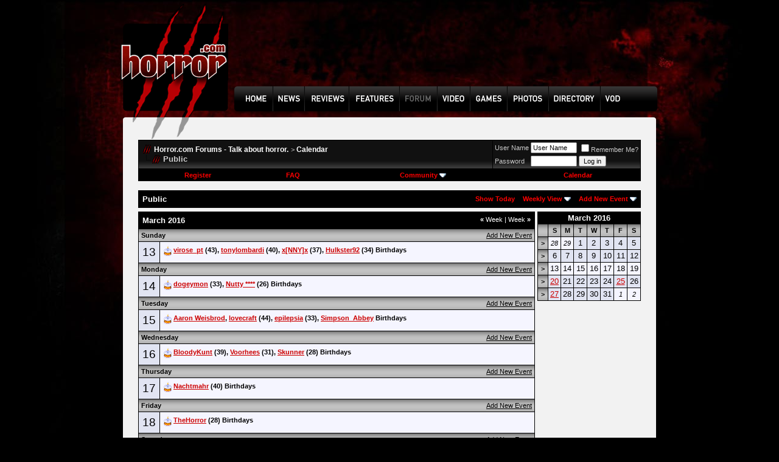

--- FILE ---
content_type: text/html; charset=ISO-8859-1
request_url: https://horror.com/forum/calendar.php?s=6815b54eccd28cc83950c1a7b5b0cceb&c=1&week=1457827200&do=displayweek&month=3
body_size: 7732
content:
<!DOCTYPE html PUBLIC "-//W3C//DTD XHTML 1.0 Transitional//EN" "http://www.w3.org/TR/xhtml1/DTD/xhtml1-transitional.dtd">
<html xmlns="http://www.w3.org/1999/xhtml" dir="ltr" lang="en">
<head>
<meta http-equiv="Content-Type" content="text/html; charset=ISO-8859-1" />
<meta name="generator" content="vBulletin 3.8.3" />

<meta name="keywords" content="horror,movies,comics,scary,films" />
<meta name="description" content="Horror.com Forums - Talk about horror. is a discussion forum about horror movies, comics, and more. To visit the forum, go to Horror.com" />


<!-- CSS Stylesheet -->
<style type="text/css" id="vbulletin_css">
/**
* vBulletin 3.8.3 CSS
* Style: 'Horror'; Style ID: 7
*/
body
{
	background: #000000 url(images/VA_Horror/bg.jpg) no-repeat;
	color: #000000;
	font: 10pt verdana, geneva, lucida, 'lucida grande', arial, helvetica, sans-serif;
	margin: 0px 10px 10px 10px;
	padding: 0px;
	background-position: top center; 
	
}
a:link, body_alink
{
	color: #CC0000;
}
a:visited, body_avisited
{
	color: #CC0000;
}
a:hover, a:active, body_ahover
{
	color: #FF0000;
}
.page
{
	background: #f2f2f2;
	color: #000000;
}
td, th, p, li
{
	font: 10pt verdana, geneva, lucida, 'lucida grande', arial, helvetica, sans-serif;
}
.tborder
{
	background: #000000;
	color: #000000;
}
.tcat
{
	background: #000000;
	color: #FFFFFF;
	font: bold 10pt verdana, geneva, lucida, 'lucida grande', arial, helvetica, sans-serif;
}
.tcat a:link, .tcat_alink
{
	color: #ffffff;
	text-decoration: none;
}
.tcat a:visited, .tcat_avisited
{
	color: #ffffff;
	text-decoration: none;
}
.tcat a:hover, .tcat a:active, .tcat_ahover
{
	color: #FFFF66;
	text-decoration: underline;
}
.thead
{
	background: #CCCCCC url(images/VA_Horror/bg2.gif) repeat-x top left;
	color: #000000;
	font: bold 11px tahoma, verdana, geneva, lucida, 'lucida grande', arial, helvetica, sans-serif;
}
.thead a:link, .thead_alink
{
	color: #000000;
}
.thead a:visited, .thead_avisited
{
	color: #000000;
}
.thead a:hover, .thead a:active, .thead_ahover
{
	color: #333333;
}
.tfoot
{
	background: #FFFFFF;
	color: #000000;
}
.tfoot a:link, .tfoot_alink
{
	color: #000000;
}
.tfoot a:visited, .tfoot_avisited
{
	color: #000000;
}
.tfoot a:hover, .tfoot a:active, .tfoot_ahover
{
	color: #000000;
}
.alt1, .alt1Active
{
	background: #F5F5FF;
	color: #000000;
}
.alt2, .alt2Active
{
	background: #E1E4F2;
	color: #000000;
}
.inlinemod
{
	background: #FFFFCC;
	color: #000000;
}
.wysiwyg
{
	background: #F5F5FF;
	color: #000000;
	font: 10pt verdana, geneva, lucida, 'lucida grande', arial, helvetica, sans-serif;
	margin: 5px 10px 10px 10px;
	padding: 0px;
}
.wysiwyg a:link, .wysiwyg_alink
{
	color: #22229C;
}
.wysiwyg a:visited, .wysiwyg_avisited
{
	color: #22229C;
}
.wysiwyg a:hover, .wysiwyg a:active, .wysiwyg_ahover
{
	color: #FF4400;
}
textarea, .bginput
{
	font: 10pt verdana, geneva, lucida, 'lucida grande', arial, helvetica, sans-serif;
}
.bginput option, .bginput optgroup
{
	font-size: 10pt;
	font-family: verdana, geneva, lucida, 'lucida grande', arial, helvetica, sans-serif;
}
.button
{
	font: 11px verdana, geneva, lucida, 'lucida grande', arial, helvetica, sans-serif;
}
select
{
	font: 11px verdana, geneva, lucida, 'lucida grande', arial, helvetica, sans-serif;
}
option, optgroup
{
	font-size: 11px;
	font-family: verdana, geneva, lucida, 'lucida grande', arial, helvetica, sans-serif;
}
.smallfont
{
	font: 11px verdana, geneva, lucida, 'lucida grande', arial, helvetica, sans-serif;
}
.time
{
	color: #CC0000;
}
.navbar
{
	font: 11px verdana, geneva, lucida, 'lucida grande', arial, helvetica, sans-serif;
}
.highlight
{
	color: #FF0000;
	font-weight: bold;
}
.fjsel
{
	background: #3E5C92;
	color: #E0E0F6;
}
.fjdpth0
{
	background: #F7F7F7;
	color: #000000;
}
.panel
{
	background: #E4E7F5 url(images/gradients/gradient_panel.gif) repeat-x top left;
	color: #000000;
	padding: 10px;
	border: 2px outset;
}
.panelsurround
{
	background: #D1D4E0 url(images/gradients/gradient_panelsurround.gif) repeat-x top left;
	color: #000000;
}
legend
{
	color: #CC0000;
	font: 11px tahoma, verdana, geneva, lucida, 'lucida grande', arial, helvetica, sans-serif;
}
.vbmenu_control
{
	background: #000000;
	color: #FFFFFF;
	font: bold 11px tahoma, verdana, geneva, lucida, 'lucida grande', arial, helvetica, sans-serif;
	padding: 3px 6px 3px 6px;
	white-space: nowrap;
}
.vbmenu_control a:link, .vbmenu_control_alink
{
	color: #FF0000;
	text-decoration: none;
}
.vbmenu_control a:visited, .vbmenu_control_avisited
{
	color: #FF0000;
	text-decoration: none;
}
.vbmenu_control a:hover, .vbmenu_control a:active, .vbmenu_control_ahover
{
	color: #CC0000;
	text-decoration: underline;
}
.vbmenu_popup
{
	background: #CCCCCC;
	color: #000000;
	border: 1px solid #0B198C;
}
.vbmenu_option
{
	background: #FFFFFF;
	color: #000000;
	font: 11px verdana, geneva, lucida, 'lucida grande', arial, helvetica, sans-serif;
	white-space: nowrap;
	cursor: pointer;
}
.vbmenu_option a:link, .vbmenu_option_alink
{
	color: #660000;
	text-decoration: none;
}
.vbmenu_option a:visited, .vbmenu_option_avisited
{
	color: #660000;
	text-decoration: none;
}
.vbmenu_option a:hover, .vbmenu_option a:active, .vbmenu_option_ahover
{
	color: #CC0000;
	text-decoration: none;
}
.vbmenu_hilite
{
	background: #660000;
	color: #FFFFFF;
	font: 11px verdana, geneva, lucida, 'lucida grande', arial, helvetica, sans-serif;
	white-space: nowrap;
	cursor: pointer;
}
.vbmenu_hilite a:link, .vbmenu_hilite_alink
{
	color: #FFFFFF;
	text-decoration: none;
}
.vbmenu_hilite a:visited, .vbmenu_hilite_avisited
{
	color: #FFFFFF;
	text-decoration: none;
}
.vbmenu_hilite a:hover, .vbmenu_hilite a:active, .vbmenu_hilite_ahover
{
	color: #FFFFFF;
	text-decoration: none;
}
/* ***** styling for 'big' usernames on postbit etc. ***** */
.bigusername { font-size: 14pt; }

/* ***** small padding on 'thead' elements ***** */
td.thead, th.thead, div.thead { padding: 4px; }

/* ***** basic styles for multi-page nav elements */
.pagenav a { text-decoration: none; }
.pagenav td { padding: 2px 4px 2px 4px; }

/* ***** de-emphasized text */
.shade, a.shade:link, a.shade:visited { color: #777777; text-decoration: none; }
a.shade:active, a.shade:hover { color: #FF4400; text-decoration: underline; }
.tcat .shade, .thead .shade, .tfoot .shade { color: #DDDDDD; }

/* ***** define margin and font-size for elements inside panels ***** */
.fieldset { margin-bottom: 6px; }
.fieldset, .fieldset td, .fieldset p, .fieldset li { font-size: 11px; }
.cat-top {
	padding: 0;
	margin: 0;
	background: url(images/VA_Horror/misc/cat_top_bg.gif);
	width: 100%;
	text-align: left;
	color: #FFFFFF; 
	font-weight: bold; 
	font-size: 11px
}

.cat-top a:link, .cat-top a:visited, .cat-top a:hover {
	color: #FFFFFF;
        text-decoration:none; 
}

#footer-left { 
	float: left
}

#footer { 
        padding: 0;
	background: url(images/VA_Horror/misc/footer_bg.gif);
	height: 40px; 
	width: 100%
}

#footer-right { 
	float: right
}
.discmain {
	background: url(images/VA_Horror/disc.png) repeat-x top left;

	width: 100%;
        color: #ffffff;
        font-size: 10px
}

.alt6 {
        background-image: url(images/VA_Horror/alt.gif);
        background-repeat: repeat-x;
        background-position: bottom;
        background-color: #111111;
        color: #CCCCCC;
        font-size: 10px;
}
.alt6 A:link{
	font-family: Arial, Helvetica, sans-serif;
	font-size: 12px;
	font-weight: bold;
	color: #ffffff;
	text-decoration: none;
	font: Arial;
	direction: ltr;
}
.alt6 A:visited{
	font-family: Arial, Helvetica, sans-serif;
	font-size: 12px;
	font-weight: bold;
	color: #ffffff;
	text-decoration: none;
	font: Arial;
	direction: ltr;
}



ul li { list-style: none; }

/* ----------------  FOOTER  ------------- */

#footer2 { height: 114px; margin-top: 0px; float: left; }
#footer2 .footer2 { font: normal bold 11pt "Trebuchet MS", sans-serif; color: #888; float: left; padding: 0 20px 0 10px; border-right: 1px solid #252525; margin:0;}
#footer #f5 { border-right: none; }
#footer2 .footer2 li { line-height: 15px; }
#footer2 .footer2 a { font: normal normal 11px "Trebuchet MS", sans-serif; color: #555; text-decoration: underline; }
#footer2 .footer2 a:hover { text-decoration: none; }
#footer2 .footerSpecialbit { float: left; }
#footer2 .footerSpecialbit li { font: normal normal 11px "Trebuchet MS", sans-serif; color: #757575; padding-left: 100px; width: 100px; }
#footer2 .footerSpecialbit li a { font: normal normal 11px "Trebuchet MS", sans-serif; color: #252525; display: block; background: url(/images/design_2009-04/basics/juuce_logo.gif) right bottom no-repeat; height: 30px; }

tr.my_ph_comment td{background-color:white;}
</style>
<link rel="stylesheet" type="text/css" href="clientscript/vbulletin_important.css?v=383" />


<!-- / CSS Stylesheet -->

<script type="text/javascript" src="clientscript/yui/yahoo-dom-event/yahoo-dom-event.js?v=383"></script>
<script type="text/javascript" src="clientscript/yui/connection/connection-min.js?v=383"></script>
<script type="text/javascript">
<!--
var SESSIONURL = "s=56474e65f227497ea74ec3933bc5d43e&";
var SECURITYTOKEN = "guest";
var IMGDIR_MISC = "/forum/images/VA_Horror/misc";
var vb_disable_ajax = parseInt("0", 10);
// -->
</script>
<script type="text/javascript" src="clientscript/vbulletin_global.js?v=383"></script>
<script type="text/javascript" src="clientscript/vbulletin_menu.js?v=383"></script>


<!--[if lt IE 7.]>
<script type="text/javascript" src="clientscript/VA_Horror/fixpng.js"></script>
<link rel="stylesheet" type="text/css" href="clientscript/VA_Horror/ie6.css" />
<![endif]-->

<script type="text/javascript">
function largerThan(a,b)
{
return a>b;
}
</script>
<title>Horror.com Forums - Talk about horror. - Calendar</title>
</head>
<body>
<script type="text/javascript">
<!--
function MM_swapImgRestore() { //v3.0
  var i,x,a=document.MM_sr; for(i=0;a&&i<a.length&&(x=a[i])&&x.oSrc;i++) x.src=x.oSrc;
}
function MM_preloadImages() { //v3.0
  var d=document; if(d.images){ if(!d.MM_p) d.MM_p=new Array();
    var i,j=d.MM_p.length,a=MM_preloadImages.arguments; for(i=0; i<a.length; i++)
    if (a[i].indexOf("#")!=0){ d.MM_p[j]=new Image; d.MM_p[j++].src=a[i];}}
}

function MM_findObj(n, d) { //v4.01
  var p,i,x;  if(!d) d=document; if((p=n.indexOf("?"))>0&&parent.frames.length) {
    d=parent.frames[n.substring(p+1)].document; n=n.substring(0,p);}
  if(!(x=d[n])&&d.all) x=d.all[n]; for (i=0;!x&&i<d.forms.length;i++) x=d.forms[i][n];
  for(i=0;!x&&d.layers&&i<d.layers.length;i++) x=MM_findObj(n,d.layers[i].document);
  if(!x && d.getElementById) x=d.getElementById(n); return x;
}

function MM_swapImage() { //v3.0
  var i,j=0,x,a=MM_swapImage.arguments; document.MM_sr=new Array; for(i=0;i<(a.length-2);i+=3)
   if ((x=MM_findObj(a[i]))!=null){document.MM_sr[j++]=x; if(!x.oSrc) x.oSrc=x.src; x.src=a[i+2];}
}
//-->
</script>
<body onLoad="MM_preloadImages('/forum/images/VA_Horror/header2_08.png','/forum/images/VA_Horror/header2_10.png','/forum/images/VA_Horror/header2_12.png','/forum/images/VA_Horror/header2_14.png','/forum/images/VA_Horror/header2_18.png','/forum/images/VA_Horror/header2_19.png','/forum/images/VA_Horror/header2_20.png','/forum/images/VA_Horror/header2_21.png','/forum/images/VA_Horror/header2_23.png')">
<table width="940" height="230" border="0" align="center" cellpadding="0" cellspacing="0" id="Table_01">
<tr>
		<td colspan="21">
			<img src="/forum/images/VA_Horror/header_01.png" width="940" height="39" alt=""></td>
	</tr>
	<tr>
		<td rowspan="5">
			<img src="/forum/images/VA_Horror/header_02.png" width="28" height="191" alt=""></td>
		<td rowspan="3">
			<a href="http://www.horror.com/forum/"><img src="/forum/images/VA_Horror/header_03.png" alt="" width="176" height="144" border="0"></a></td>
<td rowspan="4">
			<img src="/forum/images/VA_Horror/header_04.png" width="1" height="154" alt=""></td>
		<td height="93" colspan="18" ><script type="text/javascript"><!--
google_ad_client = "pub-2470892998467344";
/* Horror Black Red 728x90, created 4/8/09 */
google_ad_slot = "2323834553";
google_ad_width = 728;
google_ad_height = 90;
//-->
</script>
<script type="text/javascript" src="https://pagead2.googlesyndication.com/pagead/show_ads.js">
</script></td>
  </tr>
	<tr>
		<td colspan="18">
			<img src="/forum/images/VA_Horror/header_06.png" width="735" height="10" alt=""></td>
	</tr>
	<tr>
		<td rowspan="2">
			<img src="/forum/images/VA_Horror/header_07.png" width="10" height="51" alt=""></td>
		<td><a href="http://www.horror.com/" onMouseOut="MM_swapImgRestore()" onMouseOver="MM_swapImage('Image32','','/forum/images/VA_Horror/header2_08.png',1)"><img src="/forum/images/VA_Horror/header_08.png" name="Image32" width="63" height="41" border="0"></a></td>
<td rowspan="2">
			<img src="/forum/images/VA_Horror/header_09.png" width="1" height="51" alt=""></td>
		<td><a href="http://www.horror.com/php/?m=browse&id=2" onMouseOut="MM_swapImgRestore()" onMouseOver="MM_swapImage('Image33','','/forum/images/VA_Horror/header2_10.png',1)"><img src="/forum/images/VA_Horror/header_10.png" name="Image33" width="51" height="41" border="0"></a></td>
<td rowspan="2">
			<img src="/forum/images/VA_Horror/header_11.png" width="1" height="51" alt=""></td>
		<td><a href="http://www.horror.com/php/?m=browse&id=3" onMouseOut="MM_swapImgRestore()" onMouseOver="MM_swapImage('Image34','','/forum/images/VA_Horror/header2_12.png',1)"><img src="/forum/images/VA_Horror/header_12.png" name="Image34" width="71" height="41" border="0"></a></td>
<td rowspan="2">
			<img src="/forum/images/VA_Horror/header_13.png" width="1" height="51" alt=""></td>
		<td><a href="http://www.horror.com/php/?m=browse&id=5" onMouseOut="MM_swapImgRestore()" onMouseOver="MM_swapImage('Image35','','/forum/images/VA_Horror/header2_14.png',1)"><img src="/forum/images/VA_Horror/header_14.png" name="Image35" width="83" height="41" border="0"></a></td>
<td rowspan="2">
			<img src="/forum/images/VA_Horror/header_15.png" width="1" height="51" alt=""></td>
		<td>
			<a href="http://www.horror.com/forum/"><img src="/forum/images/VA_Horror/header2_16.png" alt="" width="61" height="41" border="0"></a></td>
<td rowspan="2">
			<img src="/forum/images/VA_Horror/header_17.png" width="1" height="51" alt=""></td>
		<td><a href="/top-movies/" onMouseOut="MM_swapImgRestore()" onMouseOver="MM_swapImage('Image36','','/forum/images/VA_Horror/header2_18.png',1)"><img src="/forum/images/VA_Horror/header_18.png" name="Image36" width="53" height="41" border="0"></a></td>
<td><a href="#" onMouseOut="MM_swapImgRestore()" onMouseOver="MM_swapImage('Image37','','/forum/images/VA_Horror/header2_19.png',1)"><img src="/forum/images/VA_Horror/header_19.png" name="Image37" width="61" height="41" border="0"></a></td>
<td><a href="http://www.horror.com/media/" onMouseOut="MM_swapImgRestore()" onMouseOver="MM_swapImage('Image38','','/forum/images/VA_Horror/header2_20.png',1)"><img src="/forum/images/VA_Horror/header_20.png" name="Image38" width="68" height="41" border="0"></a></td>
<td><a href="http://www.horror.com/directory/" onMouseOut="MM_swapImgRestore()" onMouseOver="MM_swapImage('Image39','','/forum/images/VA_Horror/header2_21.png',1)"><img src="/forum/images/VA_Horror/header_21.png" name="Image39" width="84" height="41" border="0"></a></td>
<td rowspan="2">
			<img src="/forum/images/VA_Horror/header_22.png" width="1" height="51" alt=""></td>
		<td><a href="/top-movies/" onMouseOut="MM_swapImgRestore()" onMouseOver="MM_swapImage('Image40','','/forum/images/VA_Horror/header2_23.png',1)"><img src="/forum/images/VA_Horror/header_23.png" name="Image40" width="94" height="41" border="0"></a></td>
<td rowspan="3">
			<img src="/forum/images/VA_Horror/header_24.png" width="30" height="88" alt=""></td>
	</tr>
	<tr>
		<td>
			<img src="/forum/images/VA_Horror/header_25.png" width="176" height="10" alt=""></td>
		<td>
			<img src="/forum/images/VA_Horror/header_26.png" width="63" height="10" alt=""></td>
		<td>
			<img src="/forum/images/VA_Horror/header_27.png" width="51" height="10" alt=""></td>
		<td>
			<img src="/forum/images/VA_Horror/header_28.png" width="71" height="10" alt=""></td>
		<td>
			<img src="/forum/images/VA_Horror/header_29.png" width="83" height="10" alt=""></td>
		<td>
			<img src="/forum/images/VA_Horror/header_30.png" width="61" height="10" alt=""></td>
		<td colspan="4">
			<img src="/forum/images/VA_Horror/header_31.png" width="266" height="10" alt=""></td>
		<td>
			<img src="/forum/images/VA_Horror/header_32.png" width="94" height="10" alt=""></td>
	</tr>
	<tr>
		<td colspan="19">
			<img src="/forum/images/VA_Horror/header_33.png" width="882" height="37" alt=""></td>
	</tr>
</table>

<!-- content table -->
<div style="width: 940px; margin-right: auto; margin-left: auto;">
<!-- open content container -->

<div align="center">
	<div class="page" style="width:876px; text-align:left">
		<div style="padding:0px 25px 0px 25px" align="left">





<!-- breadcrumb, login, pm info -->
<table class="tborder" cellpadding="6" cellspacing="1" border="0" width="100%" align="center">
<tr>
	<td class="alt6" width="100%">
		
			<table cellpadding="0" cellspacing="0" border="0">
			<tr valign="bottom">
				<td><a href="#" onclick="history.back(1); return false;"><img src="/forum/images/VA_Horror/misc/navbits_start.gif" alt="Go Back" border="0" /></a></td>
				<td>&nbsp;</td>
				<td width="100%"><span class="navbar"><a href="index.php?s=56474e65f227497ea74ec3933bc5d43e" accesskey="1">Horror.com Forums - Talk about horror.</a></span> 
	<span class="navbar">&gt; <a href="calendar.php?s=56474e65f227497ea74ec3933bc5d43e">Calendar</a></span>

</td>
			</tr>
			<tr>
				<td class="navbar" style="font-size:10pt; padding-top:1px" colspan="3"><a href="/forum/calendar.php?s=6815b54eccd28cc83950c1a7b5b0cceb&amp;c=1&amp;week=1457827200&amp;do=displayweek&amp;month=3"><img class="inlineimg" src="/forum/images/VA_Horror/misc/navbits_finallink_ltr.gif" alt="Reload this Page" border="0" /></a> <strong>
	Public

</strong></td>
			</tr>
			</table>
		
	</td>

	<td class="alt6" nowrap="nowrap" style="padding:0px">
		<!-- login form -->
		<form action="login.php?do=login" method="post" onsubmit="md5hash(vb_login_password, vb_login_md5password, vb_login_md5password_utf, 0)">
		<script type="text/javascript" src="clientscript/vbulletin_md5.js?v=383"></script>
		<table cellpadding="0" cellspacing="3" border="0">
		<tr>
			<td class="smallfont" style="white-space: nowrap;"><label for="navbar_username">User Name</label></td>
			<td><input type="text" class="bginput" style="font-size: 11px" name="vb_login_username" id="navbar_username" size="10" accesskey="u" tabindex="101" value="User Name" onfocus="if (this.value == 'User Name') this.value = '';" /></td>
			<td class="smallfont" nowrap="nowrap"><label for="cb_cookieuser_navbar"><input type="checkbox" name="cookieuser" value="1" tabindex="103" id="cb_cookieuser_navbar" accesskey="c" />Remember Me?</label></td>
		</tr>
		<tr>
			<td class="smallfont"><label for="navbar_password">Password</label></td>
			<td><input type="password" class="bginput" style="font-size: 11px" name="vb_login_password" id="navbar_password" size="10" tabindex="102" /></td>
			<td><input type="submit" class="button" value="Log in" tabindex="104" title="Enter your username and password in the boxes provided to login, or click the 'register' button to create a profile for yourself." accesskey="s" /></td>
		</tr>
		</table>
		<input type="hidden" name="s" value="56474e65f227497ea74ec3933bc5d43e" />
		<input type="hidden" name="securitytoken" value="guest" />
		<input type="hidden" name="do" value="login" />
		<input type="hidden" name="vb_login_md5password" />
		<input type="hidden" name="vb_login_md5password_utf" />
		</form>
		<!-- / login form -->
	</td>

</tr>
</table>
<!-- / breadcrumb, login, pm info -->

<!-- nav buttons bar -->
<div class="tborder" style="padding:1px; border-top-width:0px">
	<table cellpadding="0" cellspacing="0" border="0" width="100%" align="center">
	<tr align="center">
		
		
			<td class="vbmenu_control"><a href="register.php?s=56474e65f227497ea74ec3933bc5d43e" rel="nofollow">Register</a></td>
		
		
		<td class="vbmenu_control"><a rel="help" href="faq.php?s=56474e65f227497ea74ec3933bc5d43e" accesskey="5">FAQ</a></td>
		
			<td class="vbmenu_control"><a id="community" href="/forum/calendar.php?c=1&amp;week=1457827200&amp;do=displayweek&amp;month=3&amp;nojs=1#community" rel="nofollow" accesskey="6">Community</a> <script type="text/javascript"> vbmenu_register("community"); </script></td>
		
		<td class="vbmenu_control"><a href="calendar.php?s=56474e65f227497ea74ec3933bc5d43e">Calendar</a></td>
		
			
			
		
		
		
		</tr>
	</table>
</div>
<!-- / nav buttons bar -->

<br />






<!-- NAVBAR POPUP MENUS -->

	
	<!-- community link menu -->
	<div class="vbmenu_popup" id="community_menu" style="display:none;margin-top:3px" align="left">
		<table cellpadding="4" cellspacing="1" border="0">
		<tr><td class="thead">Community Links</td></tr>
		
		
					<tr><td class="vbmenu_option"><a href="group.php?s=56474e65f227497ea74ec3933bc5d43e">Social Groups</a></td></tr>
		
		
					<tr><td class="vbmenu_option"><a href="album.php?s=56474e65f227497ea74ec3933bc5d43e">Pictures &amp; Albums </a></td></tr>
		
		
		
			<tr><td class="vbmenu_option"><a href="memberlist.php?s=56474e65f227497ea74ec3933bc5d43e">Members List</a></td></tr>
		
		
		</table>
	</div>
	<!-- / community link menu -->
	
	
	
	
	
<!-- / NAVBAR POPUP MENUS -->

<!-- PAGENAV POPUP -->
	<div class="vbmenu_popup" id="pagenav_menu" style="display:none">
		<table cellpadding="4" cellspacing="1" border="0">
		<tr>
			<td class="thead" nowrap="nowrap">Go to Page...</td>
		</tr>
		<tr>
			<td class="vbmenu_option" title="nohilite">
			<form action="index.php" method="get" onsubmit="return this.gotopage()" id="pagenav_form">
				<input type="text" class="bginput" id="pagenav_itxt" style="font-size:11px" size="4" />
				<input type="button" class="button" id="pagenav_ibtn" value="Go" />
			</form>
			</td>
		</tr>
		</table>
	</div>
<!-- / PAGENAV POPUP -->






<div style="padding:0px 0px 6px 0px">

	<table class="tborder" cellpadding="6" cellspacing="1" border="0" width="100%" align="center">
	<tr>
		<td class="tcat" width="100%">Public</td>

		
			<td class="vbmenu_control"><a href="calendar.php?s=56474e65f227497ea74ec3933bc5d43e&amp;c=1&amp;month=1&amp;year=2026">Show Today</a></td>
			<td class="vbmenu_control" id="cal_mode">
				
					<a href="/forum/calendar.php?c=1&amp;week=1457827200&amp;do=displayweek&amp;month=3&amp;nojs=1#goto_viewtype">Weekly View</a>
				
				
				
				<script type="text/javascript"> vbmenu_register("cal_mode"); </script>
			</td>
			<td class="vbmenu_control" id="add_event"><a href="#goto_newevent">Add New Event</a> <script type="text/javascript"> vbmenu_register("add_event"); </script></td>
		

	</tr>
	</table>

	

</div>


<!-- popup menus -->

<!-- mode menu -->
<div class="vbmenu_popup" id="cal_mode_menu" style="display:none">
	<table cellpadding="4" cellspacing="1" border="0">
	<tr>
		<td class="thead">Calendar Mode</td>
	</tr>
	<tr>
		
			<td class="vbmenu_option" title="nohilite">
				<img class="inlineimg" src="/forum/images/VA_Horror/misc/calendar_icon.gif" alt="Weekly View" border="0" />
				<strong>Weekly View</strong>
			</td>
		
	</tr>
	<tr>
		
			<td class="vbmenu_option">
				<img class="inlineimg" src="/forum/images/VA_Horror/misc/calendar_icon.gif" alt="Monthly View" border="0" />
				<a href="calendar.php?s=56474e65f227497ea74ec3933bc5d43e&amp;c=1&amp;do=displaymonth">Monthly View</a>
			</td>
		
	</tr>
	<tr>
		
			<td class="vbmenu_option">
				<img class="inlineimg" src="/forum/images/VA_Horror/misc/calendar_icon.gif" alt="Yearly View" border="0" />
				<a href="calendar.php?s=56474e65f227497ea74ec3933bc5d43e&amp;c=1&amp;do=displayyear&amp;year=">Yearly View</a>
			</td>
		
	</tr>
	</table>
</div>
<!-- / mode menu -->

<!-- add event menu -->
<div class="vbmenu_popup" id="add_event_menu" style="display:none">
	<table cellpadding="4" cellspacing="1" border="0">
	<tr>
		<td class="thead">Add New Event</td>
	</tr>
	<tr>
		<td class="vbmenu_option">
			<img class="inlineimg" src="/forum/images/VA_Horror/misc/calendar_icon.gif" alt="Single, All Day Event" border="0" />
			<a href="calendar.php?s=56474e65f227497ea74ec3933bc5d43e&amp;do=add&amp;type=single&amp;c=1">Single, All Day Event</a>
		</td>
	</tr>
	<tr>
		<td class="vbmenu_option">
			<img class="inlineimg" src="/forum/images/VA_Horror/misc/calendar_icon.gif" alt="Ranged Event" border="0" />
			<a href="calendar.php?s=56474e65f227497ea74ec3933bc5d43e&amp;do=add&amp;c=1">Ranged Event</a>
		</td>
	</tr>
	<tr>
		<td class="vbmenu_option">
			<img class="inlineimg" src="/forum/images/VA_Horror/misc/calendar_icon.gif" alt="Recurring Event" border="0" />
			<a href="calendar.php?s=56474e65f227497ea74ec3933bc5d43e&amp;do=add&amp;type=recur&amp;c=1">Recurring Event</a>
		</td>
	</tr>
	</table>
</div>
<!-- / add event menu -->

<!-- / popup menus -->

















		</div>
	</div>
</div>

<!-- / close content container -->
<!-- open content container -->

<div align="center">
	<div class="page" style="width:876px; text-align:left">
		<div style="padding:0px 25px 0px 25px" align="left">


<table cellpadding="0" cellspacing="0" border="0" width="100%">
<tr valign="top">
	<td width="100%">

		<table class="tborder" cellpadding="6" cellspacing="1" border="0" width="100%" align="center">
		
<tr>
	<td class="tcat" colspan="2">
		<span style="float:right" class="smallfont">
			<a href="calendar.php?s=56474e65f227497ea74ec3933bc5d43e&amp;c=1&amp;week=1457222400"><strong>&laquo;</strong> Week</a>
			|
			<a href="calendar.php?s=56474e65f227497ea74ec3933bc5d43e&amp;c=1&amp;week=1458432000">Week <strong>&raquo;</strong></a>
		</span>
		March 2016
	</td>
</tr>

<tr>
	<td class="thead" colspan="2">
		<a style="float:right; font-weight:normal" href="calendar.php?s=56474e65f227497ea74ec3933bc5d43e&amp;do=add&amp;c=1&amp;day=2016-3-13">Add New Event</a>
		Sunday
	</td>
</tr>
<tr valign="top">
	<td class="alt2" align="center"><span style="font-size:14pt">
		
			13
		
	</span></td>
	
		<td class="alt1" width="100%" title="March 13 2016">
	
		
		
			<div class="smallfont">
				<img class="inlineimg" src="/forum/images/VA_Horror/misc/birthday_small.gif" alt="" />
				<strong> <a href="member.php?s=56474e65f227497ea74ec3933bc5d43e&amp;u=8999">virose_pt</a> (43), <a href="member.php?s=56474e65f227497ea74ec3933bc5d43e&amp;u=4946">tonylombardi</a> (40), <a href="member.php?s=56474e65f227497ea74ec3933bc5d43e&amp;u=2266">x[NNY]x</a> (37), <a href="member.php?s=56474e65f227497ea74ec3933bc5d43e&amp;u=6899">Hulkster92</a> (34) Birthdays</strong>
			</div>
		
		
	</td>
</tr>
<tr>
	<td class="thead" colspan="2">
		<a style="float:right; font-weight:normal" href="calendar.php?s=56474e65f227497ea74ec3933bc5d43e&amp;do=add&amp;c=1&amp;day=2016-3-14">Add New Event</a>
		Monday
	</td>
</tr>
<tr valign="top">
	<td class="alt2" align="center"><span style="font-size:14pt">
		
			14
		
	</span></td>
	
		<td class="alt1" width="100%" title="March 14 2016">
	
		
		
			<div class="smallfont">
				<img class="inlineimg" src="/forum/images/VA_Horror/misc/birthday_small.gif" alt="" />
				<strong> <a href="member.php?s=56474e65f227497ea74ec3933bc5d43e&amp;u=678">dogeymon</a> (33), <a href="member.php?s=56474e65f227497ea74ec3933bc5d43e&amp;u=467">Nutty ****</a> (26) Birthdays</strong>
			</div>
		
		
	</td>
</tr>
<tr>
	<td class="thead" colspan="2">
		<a style="float:right; font-weight:normal" href="calendar.php?s=56474e65f227497ea74ec3933bc5d43e&amp;do=add&amp;c=1&amp;day=2016-3-15">Add New Event</a>
		Tuesday
	</td>
</tr>
<tr valign="top">
	<td class="alt2" align="center"><span style="font-size:14pt">
		
			15
		
	</span></td>
	
		<td class="alt1" width="100%" title="March 15 2016">
	
		
		
			<div class="smallfont">
				<img class="inlineimg" src="/forum/images/VA_Horror/misc/birthday_small.gif" alt="" />
				<strong> <a href="member.php?s=56474e65f227497ea74ec3933bc5d43e&amp;u=2754">Aaron Weisbrod</a>, <a href="member.php?s=56474e65f227497ea74ec3933bc5d43e&amp;u=7705">lovecraft</a> (44), <a href="member.php?s=56474e65f227497ea74ec3933bc5d43e&amp;u=1439">epilepsia</a> (33), <a href="member.php?s=56474e65f227497ea74ec3933bc5d43e&amp;u=93152">Simpson_Abbey</a> Birthdays</strong>
			</div>
		
		
	</td>
</tr>
<tr>
	<td class="thead" colspan="2">
		<a style="float:right; font-weight:normal" href="calendar.php?s=56474e65f227497ea74ec3933bc5d43e&amp;do=add&amp;c=1&amp;day=2016-3-16">Add New Event</a>
		Wednesday
	</td>
</tr>
<tr valign="top">
	<td class="alt2" align="center"><span style="font-size:14pt">
		
			16
		
	</span></td>
	
		<td class="alt1" width="100%" title="March 16 2016">
	
		
		
			<div class="smallfont">
				<img class="inlineimg" src="/forum/images/VA_Horror/misc/birthday_small.gif" alt="" />
				<strong> <a href="member.php?s=56474e65f227497ea74ec3933bc5d43e&amp;u=2049">BloodyKunt</a> (39), <a href="member.php?s=56474e65f227497ea74ec3933bc5d43e&amp;u=382">Voorhees</a> (31), <a href="member.php?s=56474e65f227497ea74ec3933bc5d43e&amp;u=17996">Skunner</a> (28) Birthdays</strong>
			</div>
		
		
	</td>
</tr>
<tr>
	<td class="thead" colspan="2">
		<a style="float:right; font-weight:normal" href="calendar.php?s=56474e65f227497ea74ec3933bc5d43e&amp;do=add&amp;c=1&amp;day=2016-3-17">Add New Event</a>
		Thursday
	</td>
</tr>
<tr valign="top">
	<td class="alt2" align="center"><span style="font-size:14pt">
		
			17
		
	</span></td>
	
		<td class="alt1" width="100%" title="March 17 2016">
	
		
		
			<div class="smallfont">
				<img class="inlineimg" src="/forum/images/VA_Horror/misc/birthday_small.gif" alt="" />
				<strong> <a href="member.php?s=56474e65f227497ea74ec3933bc5d43e&amp;u=4601">Nachtmahr</a> (40) Birthdays</strong>
			</div>
		
		
	</td>
</tr>
<tr>
	<td class="thead" colspan="2">
		<a style="float:right; font-weight:normal" href="calendar.php?s=56474e65f227497ea74ec3933bc5d43e&amp;do=add&amp;c=1&amp;day=2016-3-18">Add New Event</a>
		Friday
	</td>
</tr>
<tr valign="top">
	<td class="alt2" align="center"><span style="font-size:14pt">
		
			18
		
	</span></td>
	
		<td class="alt1" width="100%" title="March 18 2016">
	
		
		
			<div class="smallfont">
				<img class="inlineimg" src="/forum/images/VA_Horror/misc/birthday_small.gif" alt="" />
				<strong> <a href="member.php?s=56474e65f227497ea74ec3933bc5d43e&amp;u=8971">TheHorror</a> (28) Birthdays</strong>
			</div>
		
		
	</td>
</tr>
<tr>
	<td class="thead" colspan="2">
		<a style="float:right; font-weight:normal" href="calendar.php?s=56474e65f227497ea74ec3933bc5d43e&amp;do=add&amp;c=1&amp;day=2016-3-19">Add New Event</a>
		Saturday
	</td>
</tr>
<tr valign="top">
	<td class="alt2" align="center"><span style="font-size:14pt">
		
			19
		
	</span></td>
	
		<td class="alt1" width="100%" title="March 19 2016">
	
		
		
			<div class="smallfont">
				<img class="inlineimg" src="/forum/images/VA_Horror/misc/birthday_small.gif" alt="" />
				<strong> <a href="member.php?s=56474e65f227497ea74ec3933bc5d43e&amp;u=3083">lucky18234</a>, <a href="member.php?s=56474e65f227497ea74ec3933bc5d43e&amp;u=8511">mastertickles</a> (40), <a href="member.php?s=56474e65f227497ea74ec3933bc5d43e&amp;u=1840">joshreluctant</a> (29) Birthdays</strong>
			</div>
		
		
	</td>
</tr>
		</table>

	</td>
	<td width="6">&nbsp;</td>
	<td>

		<table class="tborder" cellpadding="2" cellspacing="1" border="0" width="170" style="margin-bottom:6px">
		<tr>
	<td class="tcat" colspan="8" align="center"><a href="calendar.php?s=56474e65f227497ea74ec3933bc5d43e&amp;month=3&amp;year=2016&amp;c=1&amp;do=displaymonth">March 2016</a></td>
</tr>
<tr align="center">
	<td class="thead">&nbsp;</td>
	<td class="thead">S</td>
	<td class="thead">M</td>
	<td class="thead">T</td>
	<td class="thead">W</td>
	<td class="thead">T</td>
	<td class="thead">F</td>
	<td class="thead">S</td>
</tr>
<tr align="center">
	<td class="thead"><a href="calendar.php?s=56474e65f227497ea74ec3933bc5d43e&amp;c=1&amp;week=1456617600&amp;do=displayweek&amp;month=3" title="View This Week in Detail" style="font-family:arial,sans-serif; text-decoration:none">&gt;</a></td>
	<!-- a single day from another month on the small calendars -->
<td class="alt1"><span class="smallfont"><em>28</em></span></td><!-- a single day from another month on the small calendars -->
<td class="alt1"><span class="smallfont"><em>29</em></span></td><!-- a single day on the small calendars -->
<td class="alt2">
	
		1
	
</td>
<!-- a single day on the small calendars -->
<td class="alt2">
	
		2
	
</td>
<!-- a single day on the small calendars -->
<td class="alt2">
	
		3
	
</td>
<!-- a single day on the small calendars -->
<td class="alt2">
	
		4
	
</td>
<!-- a single day on the small calendars -->
<td class="alt2">
	
		5
	
</td>

</tr>
<tr align="center">
	<td class="thead"><a href="calendar.php?s=56474e65f227497ea74ec3933bc5d43e&amp;c=1&amp;week=1457222400&amp;do=displayweek&amp;month=3" title="View This Week in Detail" style="font-family:arial,sans-serif; text-decoration:none">&gt;</a></td>
	<!-- a single day on the small calendars -->
<td class="alt2">
	
		6
	
</td>
<!-- a single day on the small calendars -->
<td class="alt2">
	
		7
	
</td>
<!-- a single day on the small calendars -->
<td class="alt2">
	
		8
	
</td>
<!-- a single day on the small calendars -->
<td class="alt2">
	
		9
	
</td>
<!-- a single day on the small calendars -->
<td class="alt2">
	
		10
	
</td>
<!-- a single day on the small calendars -->
<td class="alt2">
	
		11
	
</td>
<!-- a single day on the small calendars -->
<td class="alt2">
	
		12
	
</td>

</tr>
<tr align="center">
	<td class="thead"><a href="calendar.php?s=56474e65f227497ea74ec3933bc5d43e&amp;c=1&amp;week=1457827200&amp;do=displayweek&amp;month=3" title="View This Week in Detail" style="font-family:arial,sans-serif; text-decoration:none">&gt;</a></td>
	<!-- a single day on the small calendars -->
<td class="alt1">
	
		13
	
</td>
<!-- a single day on the small calendars -->
<td class="alt1">
	
		14
	
</td>
<!-- a single day on the small calendars -->
<td class="alt1">
	
		15
	
</td>
<!-- a single day on the small calendars -->
<td class="alt1">
	
		16
	
</td>
<!-- a single day on the small calendars -->
<td class="alt1">
	
		17
	
</td>
<!-- a single day on the small calendars -->
<td class="alt1">
	
		18
	
</td>
<!-- a single day on the small calendars -->
<td class="alt1">
	
		19
	
</td>

</tr>
<tr align="center">
	<td class="thead"><a href="calendar.php?s=56474e65f227497ea74ec3933bc5d43e&amp;c=1&amp;week=1458432000&amp;do=displayweek&amp;month=3" title="View This Week in Detail" style="font-family:arial,sans-serif; text-decoration:none">&gt;</a></td>
	<!-- a single day on the small calendars -->
<td class="alt2">
	
		<a href="calendar.php?s=56474e65f227497ea74ec3933bc5d43e&amp;do=getinfo&amp;day=2016-3-20&amp;c=1" title="Palm Sunday">20</a>
	
</td>
<!-- a single day on the small calendars -->
<td class="alt2">
	
		21
	
</td>
<!-- a single day on the small calendars -->
<td class="alt2">
	
		22
	
</td>
<!-- a single day on the small calendars -->
<td class="alt2">
	
		23
	
</td>
<!-- a single day on the small calendars -->
<td class="alt2">
	
		24
	
</td>
<!-- a single day on the small calendars -->
<td class="alt2">
	
		<a href="calendar.php?s=56474e65f227497ea74ec3933bc5d43e&amp;do=getinfo&amp;day=2016-3-25&amp;c=1" title="Good Friday">25</a>
	
</td>
<!-- a single day on the small calendars -->
<td class="alt2">
	
		26
	
</td>

</tr>
<tr align="center">
	<td class="thead"><a href="calendar.php?s=56474e65f227497ea74ec3933bc5d43e&amp;c=1&amp;week=1459036800&amp;do=displayweek&amp;month=4" title="View This Week in Detail" style="font-family:arial,sans-serif; text-decoration:none">&gt;</a></td>
	<!-- a single day on the small calendars -->
<td class="alt2">
	
		<a href="calendar.php?s=56474e65f227497ea74ec3933bc5d43e&amp;do=getinfo&amp;day=2016-3-27&amp;c=1" title="Easter">27</a>
	
</td>
<!-- a single day on the small calendars -->
<td class="alt2">
	
		28
	
</td>
<!-- a single day on the small calendars -->
<td class="alt2">
	
		29
	
</td>
<!-- a single day on the small calendars -->
<td class="alt2">
	
		30
	
</td>
<!-- a single day on the small calendars -->
<td class="alt2">
	
		31
	
</td>
<!-- a single day from another month on the small calendars -->
<td class="alt1"><span class="smallfont"><em>1</em></span></td><!-- a single day from another month on the small calendars -->
<td class="alt1"><span class="smallfont"><em>2</em></span></td>
</tr>


		</table>

		

	</td>
</tr>
</table>

<br />

<table cellpadding="0" cellspacing="0" border="0" width="100%" align="center">
<tr valign="bottom">
	<td nowrap="nowrap">

	<table class="tborder" cellpadding="6" cellspacing="1" border="0">
	<tr>
		<td class="thead" colspan="3" nowrap="nowrap">Add New Event<a name="goto_newevent"></a></td>
	</tr>
	<tr>
		<td class="alt1" nowrap="nowrap">
			<div class="smallfont">
				<div>
					<img class="inlineimg" src="/forum/images/VA_Horror/misc/calendar_icon.gif" alt="Single, All Day Event" border="0" />
					<a href="calendar.php?s=56474e65f227497ea74ec3933bc5d43e&amp;do=add&amp;type=single&amp;c=1">Single, All Day Event</a>
				</div>
				<div>
					<img class="inlineimg" src="/forum/images/VA_Horror/misc/calendar_icon.gif" alt="Ranged Event" border="0" />
					<a href="calendar.php?s=56474e65f227497ea74ec3933bc5d43e&amp;do=add&amp;c=1">Ranged Event</a>
				</div>
				<div>
					<img class="inlineimg" src="/forum/images/VA_Horror/misc/calendar_icon.gif" alt="Recurring Event" border="0" />
					<a href="calendar.php?s=56474e65f227497ea74ec3933bc5d43e&amp;do=add&amp;type=recur&amp;c=1">Recurring Event</a>
				</div>
			</div>
		</td>
	</tr>
	</table>

	</td>
	<td width="100%">&nbsp;</td>
	<td nowrap="nowrap">

	<form action="calendar.php" method="get">
<div class="smallfont" style="text-align:left; white-space:nowrap; margin-bottom:6px">
	<input type="hidden" name="s" value="56474e65f227497ea74ec3933bc5d43e" />
	<input type="hidden" name="c" value="1" />
	<input type="hidden" name="week" value="" />
	<strong>Jump to month</strong><br />
	<select name="month">
		<option value="1" >January</option>
		<option value="2" >February</option>
		<option value="3" >March</option>
		<option value="4" >April</option>
		<option value="5" >May</option>
		<option value="6" >June</option>
		<option value="7" >July</option>
		<option value="8" >August</option>
		<option value="9" >September</option>
		<option value="10" >October</option>
		<option value="11" >November</option>
		<option value="12" selected="selected">December</option>
	</select>
	<select name="year">
				<option value="2000" >2000</option>
		<option value="2001" >2001</option>
		<option value="2002" >2002</option>
		<option value="2003" >2003</option>
		<option value="2004" >2004</option>
		<option value="2005" >2005</option>
		<option value="2006" >2006</option>
		<option value="2007" >2007</option>
		<option value="2008" >2008</option>
		<option value="2009" >2009</option>
		<option value="2010" >2010</option>
		<option value="2011" >2011</option>
		<option value="2012" >2012</option>
		<option value="2013" >2013</option>
		<option value="2014" >2014</option>
		<option value="2015" >2015</option>
		<option value="2016" selected="selected">2016</option>

	</select><input type="submit" class="button" value="Go"  />
</div>
</form>

<form action="calendar.php" method="get">
<div class="smallfont" style="text-align:left; white-space:nowrap">
	<input type="hidden" name="s" value="56474e65f227497ea74ec3933bc5d43e" />
	<input type="hidden" name="month" value="12" />
	<input type="hidden" name="year" value="2016" />
	<input type="hidden" name="do" value="" />
	<strong>Calendar Jump</strong><br />
	<select name="c" onchange="this.form.submit();">
		<optgroup label="Please select one">
		<option value="1" class="fjsel" selected="selected">Public</option>
<option value="2" class="" >Private</option>

		</optgroup>
	</select><input type="submit" class="button" value="Go"  />
</div>
</form>

	</td>
</tr>
</table>


		</div>
	</div>
</div>

<!-- / close content container -->
<!-- open content container -->

<div align="center">
	<div class="page" style="width:876px; text-align:left">
		<div style="padding:0px 25px 0px 25px" align="left">




<br />
<div class="smallfont" align="center">All times are GMT -8. The time now is <span class="time">09:43 PM</span>.</div>
<br />

		</div>
	</div>
</div>

<!-- / close content container -->
<!-- /content area table -->

<form action="index.php" method="get" style="clear:left">



<table width="866" height="285" border="0" align="center" cellpadding="0" cellspacing="0" id="Table_01">
<tr>
		<td colspan="3">
			<img src="/forum/images/VA_Horror/footer_01.png" width="866" height="11" alt=""></td>
	</tr>
	<tr>
		<td height="94" colspan="3" ><center><script type="text/javascript"><!--
google_ad_client = "pub-2470892998467344";
/* Horror Black Red 728x90, created 4/8/09 */
google_ad_slot = "2323834553";
google_ad_width = 728;
google_ad_height = 90;
//-->
</script>
<script type="text/javascript" src="https://pagead2.googlesyndication.com/pagead/show_ads.js">
</script></center></td>
  </tr>
	<tr>
		<td colspan="3">
			<img src="/forum/images/VA_Horror/footer_03.png" width="866" height="39" alt=""></td>
	</tr>
	<tr>
		<td rowspan="2">
			<img src="/forum/images/VA_Horror/footer_04.png" width="173" height="141" alt=""></td>
		<td>		  <div id="footer2">

					<!-- f1 -->
			<ul class="footer2" id="f1">
						<li>Community</li>
						<li><a href="/forum/">Forum</a></li>
						<li><a href="/php/?q=user">Login</a></li>
						<li><a href="/forum/register.php">Register</a></li>

						<li><a href="/forum/usercp.php">My Inbox</a></li>
			</ul>

					<!-- f2 -->
			<ul class="footer2" id="f2">
						<li>Articles</li>
						<li><a href="/php/?m=browse&id=3">Reviews</a></li>
						<li><a href="/php/?m=browse&id=9">Interviews</a></li>

						<li><a href="/php/?m=browse&id=2">News</a></li>
						<li><a href="/php/?m=browse&id=5">Features</a></li>
			</ul>

					<!-- f3 -->
			<ul class="footer2" id="f3">
						<li>Multimedia</li>
						<li><a href="/top-movies/">Horror Trailers</a></li>

						<li><a href="#">Horror Pictures</a></li>
						<li><a href="#">Video Interviews</a></li>
						<li><a href="/top-movies/">Top Rated Videos</a></li>
			</ul>

					<!-- f4 -->
			<ul class="footer2" id="f4">
						<li>Horror Games</li>

						<li><a href="#">Latest Games</a></li>
						<li><a href="#">Zombie Games</a></li>
						<li><a href="#">Vampires Games</a></li>
						<li><a href="#">Top Players</a></li>
			</ul>

					<!-- f5 -->

			<ul class="footer2" id="f5">
						<li>Terms &amp; Policy</li>
						<li><a href="#">Privacy Policy</a></li>
						<li><a href="#">Terms &amp; Conditions</a></li>
			</ul>
        </div></td>
  <td rowspan="2">
			<a href="http://www.juuce.com" target="_blank"><img src="/forum/images/VA_Horror/footer_06.png" alt="" width="107" height="141" border="0"></a></td>
  </tr>
	<tr>
		<td>
			<img src="/forum/images/VA_Horror/footer_07.png" width="586" height="27" alt=""></td>
	</tr>
</table>
</div>
<br />

<div align="center">
	<div class="smallfont" align="center">
	<!-- Do not remove this copyright notice -->
	
	<!-- Do not remove this copyright notice -->
	</div>

	<div class="smallfont" align="center">
	<!-- Do not remove cronimage or your scheduled tasks will cease to function -->
	
	<!-- Do not remove cronimage or your scheduled tasks will cease to function -->

	
	</div>
</div>

</form>




<script type="text/javascript">
<!--
	// Main vBulletin Javascript Initialization
	vBulletin_init();
//-->
</script>

</body>
</html>

--- FILE ---
content_type: text/html; charset=utf-8
request_url: https://www.google.com/recaptcha/api2/aframe
body_size: 269
content:
<!DOCTYPE HTML><html><head><meta http-equiv="content-type" content="text/html; charset=UTF-8"></head><body><script nonce="jJdh0WrRfKBv3UDs4yZ5qg">/** Anti-fraud and anti-abuse applications only. See google.com/recaptcha */ try{var clients={'sodar':'https://pagead2.googlesyndication.com/pagead/sodar?'};window.addEventListener("message",function(a){try{if(a.source===window.parent){var b=JSON.parse(a.data);var c=clients[b['id']];if(c){var d=document.createElement('img');d.src=c+b['params']+'&rc='+(localStorage.getItem("rc::a")?sessionStorage.getItem("rc::b"):"");window.document.body.appendChild(d);sessionStorage.setItem("rc::e",parseInt(sessionStorage.getItem("rc::e")||0)+1);localStorage.setItem("rc::h",'1768455799085');}}}catch(b){}});window.parent.postMessage("_grecaptcha_ready", "*");}catch(b){}</script></body></html>